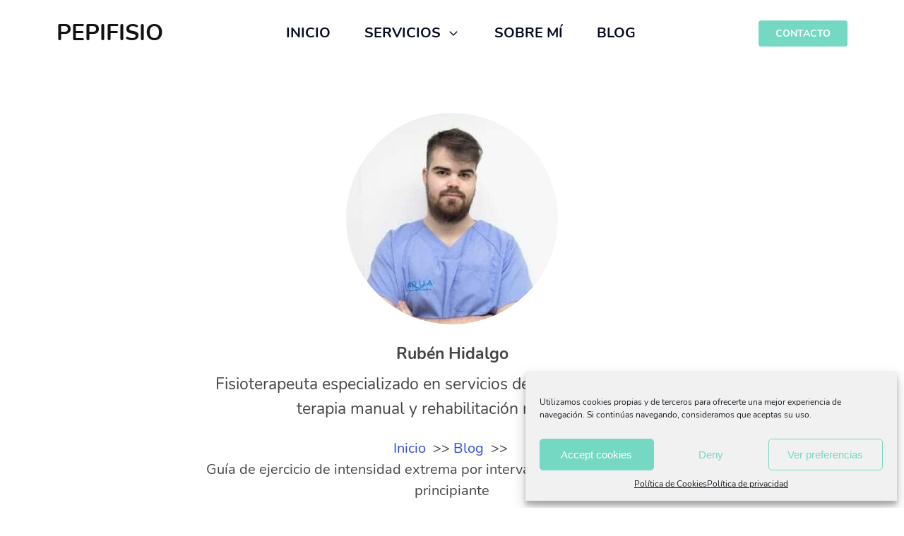

--- FILE ---
content_type: text/html; charset=UTF-8
request_url: https://fisioterapia-cuenca.es/blog/guia-de-ejercicio-de-intensidad-extrema-por-intervalos-tabata-sentadilla-nivel-principiante/
body_size: 19969
content:
<!DOCTYPE html><html lang="es" ><head><meta charset="UTF-8"><link data-optimized="2" rel="stylesheet" href="https://fisioterapia-cuenca.es/wp-content/litespeed/css/e0c15ca2116793dbfaabcef55267e091.css?ver=85d26" /><meta name="viewport" content="width=device-width, initial-scale=1.0"><title>Guía de ejercicio de intensidad extrema por intervalos Tabata sentadilla nivel principiante - Rubén Hidalgo - Fisioterapia Cuenca</title><style>img:is([sizes="auto" i], [sizes^="auto," i]) { contain-intrinsic-size: 3000px 1500px }</style><meta name="dc.title" content="Guía de ejercicio de intensidad extrema por intervalos Tabata sentadilla nivel principiante - Rubén Hidalgo - Fisioterapia Cuenca"><meta name="dc.description" content="Hola, soy Rubén Hidalgo, fisioterapeuta profesional, y hoy quiero compartir con ustedes una guía completa sobre cómo iniciarse en el ejercicio de intensidad extrema por intervalos Tabata, especialmente diseñado para principiantes en la sentadilla Tabata. Esta es una forma eficaz y rápida de mejorar tu condición física y cardiovascular. El&hellip;"><meta name="dc.relation" content="https://fisioterapia-cuenca.es/blog/guia-de-ejercicio-de-intensidad-extrema-por-intervalos-tabata-sentadilla-nivel-principiante/"><meta name="dc.source" content="https://fisioterapia-cuenca.es/"><meta name="dc.language" content="es_ES"><meta name="description" content="Hola, soy Rubén Hidalgo, fisioterapeuta profesional, y hoy quiero compartir con ustedes una guía completa sobre cómo iniciarse en el ejercicio de intensidad extrema por intervalos Tabata, especialmente diseñado para principiantes en la sentadilla Tabata. Esta es una forma eficaz y rápida de mejorar tu condición física y cardiovascular. El&hellip;"><meta name="robots" content="index, follow, max-snippet:-1, max-image-preview:large, max-video-preview:-1"><link rel="canonical" href="https://fisioterapia-cuenca.es/blog/guia-de-ejercicio-de-intensidad-extrema-por-intervalos-tabata-sentadilla-nivel-principiante/"><link rel='dns-prefetch' href='//www.googletagmanager.com' /><link rel="alternate" type="application/rss+xml" title="Rubén Hidalgo - Fisioterapia Cuenca &raquo; Comentario Guía de ejercicio de intensidad extrema por intervalos Tabata sentadilla nivel principiante del feed" href="https://fisioterapia-cuenca.es/blog/guia-de-ejercicio-de-intensidad-extrema-por-intervalos-tabata-sentadilla-nivel-principiante/feed/" /><style id='classic-theme-styles-inline-css' type='text/css'>/*! This file is auto-generated */
.wp-block-button__link{color:#fff;background-color:#32373c;border-radius:9999px;box-shadow:none;text-decoration:none;padding:calc(.667em + 2px) calc(1.333em + 2px);font-size:1.125em}.wp-block-file__button{background:#32373c;color:#fff;text-decoration:none}</style><style id='wpjoli-joli-table-of-contents-style-inline-css' type='text/css'></style><style id='joinchat-button-style-inline-css' type='text/css'>.wp-block-joinchat-button{border:none!important;text-align:center}.wp-block-joinchat-button figure{display:table;margin:0 auto;padding:0}.wp-block-joinchat-button figcaption{font:normal normal 400 .6em/2em var(--wp--preset--font-family--system-font,sans-serif);margin:0;padding:0}.wp-block-joinchat-button .joinchat-button__qr{background-color:#fff;border:6px solid #25d366;border-radius:30px;box-sizing:content-box;display:block;height:200px;margin:auto;overflow:hidden;padding:10px;width:200px}.wp-block-joinchat-button .joinchat-button__qr canvas,.wp-block-joinchat-button .joinchat-button__qr img{display:block;margin:auto}.wp-block-joinchat-button .joinchat-button__link{align-items:center;background-color:#25d366;border:6px solid #25d366;border-radius:30px;display:inline-flex;flex-flow:row nowrap;justify-content:center;line-height:1.25em;margin:0 auto;text-decoration:none}.wp-block-joinchat-button .joinchat-button__link:before{background:transparent var(--joinchat-ico) no-repeat center;background-size:100%;content:"";display:block;height:1.5em;margin:-.75em .75em -.75em 0;width:1.5em}.wp-block-joinchat-button figure+.joinchat-button__link{margin-top:10px}@media (orientation:landscape)and (min-height:481px),(orientation:portrait)and (min-width:481px){.wp-block-joinchat-button.joinchat-button--qr-only figure+.joinchat-button__link{display:none}}@media (max-width:480px),(orientation:landscape)and (max-height:480px){.wp-block-joinchat-button figure{display:none}}</style><style id='wpseopress-local-business-style-inline-css' type='text/css'>span.wp-block-wpseopress-local-business-field{margin-right:8px}</style><style id='wpseopress-table-of-contents-style-inline-css' type='text/css'>.wp-block-wpseopress-table-of-contents li.active>a{font-weight:bold}</style><style id='global-styles-inline-css' type='text/css'>:root{--wp--preset--aspect-ratio--square: 1;--wp--preset--aspect-ratio--4-3: 4/3;--wp--preset--aspect-ratio--3-4: 3/4;--wp--preset--aspect-ratio--3-2: 3/2;--wp--preset--aspect-ratio--2-3: 2/3;--wp--preset--aspect-ratio--16-9: 16/9;--wp--preset--aspect-ratio--9-16: 9/16;--wp--preset--color--black: #000000;--wp--preset--color--cyan-bluish-gray: #abb8c3;--wp--preset--color--white: #ffffff;--wp--preset--color--pale-pink: #f78da7;--wp--preset--color--vivid-red: #cf2e2e;--wp--preset--color--luminous-vivid-orange: #ff6900;--wp--preset--color--luminous-vivid-amber: #fcb900;--wp--preset--color--light-green-cyan: #7bdcb5;--wp--preset--color--vivid-green-cyan: #00d084;--wp--preset--color--pale-cyan-blue: #8ed1fc;--wp--preset--color--vivid-cyan-blue: #0693e3;--wp--preset--color--vivid-purple: #9b51e0;--wp--preset--gradient--vivid-cyan-blue-to-vivid-purple: linear-gradient(135deg,rgba(6,147,227,1) 0%,rgb(155,81,224) 100%);--wp--preset--gradient--light-green-cyan-to-vivid-green-cyan: linear-gradient(135deg,rgb(122,220,180) 0%,rgb(0,208,130) 100%);--wp--preset--gradient--luminous-vivid-amber-to-luminous-vivid-orange: linear-gradient(135deg,rgba(252,185,0,1) 0%,rgba(255,105,0,1) 100%);--wp--preset--gradient--luminous-vivid-orange-to-vivid-red: linear-gradient(135deg,rgba(255,105,0,1) 0%,rgb(207,46,46) 100%);--wp--preset--gradient--very-light-gray-to-cyan-bluish-gray: linear-gradient(135deg,rgb(238,238,238) 0%,rgb(169,184,195) 100%);--wp--preset--gradient--cool-to-warm-spectrum: linear-gradient(135deg,rgb(74,234,220) 0%,rgb(151,120,209) 20%,rgb(207,42,186) 40%,rgb(238,44,130) 60%,rgb(251,105,98) 80%,rgb(254,248,76) 100%);--wp--preset--gradient--blush-light-purple: linear-gradient(135deg,rgb(255,206,236) 0%,rgb(152,150,240) 100%);--wp--preset--gradient--blush-bordeaux: linear-gradient(135deg,rgb(254,205,165) 0%,rgb(254,45,45) 50%,rgb(107,0,62) 100%);--wp--preset--gradient--luminous-dusk: linear-gradient(135deg,rgb(255,203,112) 0%,rgb(199,81,192) 50%,rgb(65,88,208) 100%);--wp--preset--gradient--pale-ocean: linear-gradient(135deg,rgb(255,245,203) 0%,rgb(182,227,212) 50%,rgb(51,167,181) 100%);--wp--preset--gradient--electric-grass: linear-gradient(135deg,rgb(202,248,128) 0%,rgb(113,206,126) 100%);--wp--preset--gradient--midnight: linear-gradient(135deg,rgb(2,3,129) 0%,rgb(40,116,252) 100%);--wp--preset--font-size--small: 13px;--wp--preset--font-size--medium: 20px;--wp--preset--font-size--large: 36px;--wp--preset--font-size--x-large: 42px;--wp--preset--spacing--20: 0.44rem;--wp--preset--spacing--30: 0.67rem;--wp--preset--spacing--40: 1rem;--wp--preset--spacing--50: 1.5rem;--wp--preset--spacing--60: 2.25rem;--wp--preset--spacing--70: 3.38rem;--wp--preset--spacing--80: 5.06rem;--wp--preset--shadow--natural: 6px 6px 9px rgba(0, 0, 0, 0.2);--wp--preset--shadow--deep: 12px 12px 50px rgba(0, 0, 0, 0.4);--wp--preset--shadow--sharp: 6px 6px 0px rgba(0, 0, 0, 0.2);--wp--preset--shadow--outlined: 6px 6px 0px -3px rgba(255, 255, 255, 1), 6px 6px rgba(0, 0, 0, 1);--wp--preset--shadow--crisp: 6px 6px 0px rgba(0, 0, 0, 1);}:where(.is-layout-flex){gap: 0.5em;}:where(.is-layout-grid){gap: 0.5em;}body .is-layout-flex{display: flex;}.is-layout-flex{flex-wrap: wrap;align-items: center;}.is-layout-flex > :is(*, div){margin: 0;}body .is-layout-grid{display: grid;}.is-layout-grid > :is(*, div){margin: 0;}:where(.wp-block-columns.is-layout-flex){gap: 2em;}:where(.wp-block-columns.is-layout-grid){gap: 2em;}:where(.wp-block-post-template.is-layout-flex){gap: 1.25em;}:where(.wp-block-post-template.is-layout-grid){gap: 1.25em;}.has-black-color{color: var(--wp--preset--color--black) !important;}.has-cyan-bluish-gray-color{color: var(--wp--preset--color--cyan-bluish-gray) !important;}.has-white-color{color: var(--wp--preset--color--white) !important;}.has-pale-pink-color{color: var(--wp--preset--color--pale-pink) !important;}.has-vivid-red-color{color: var(--wp--preset--color--vivid-red) !important;}.has-luminous-vivid-orange-color{color: var(--wp--preset--color--luminous-vivid-orange) !important;}.has-luminous-vivid-amber-color{color: var(--wp--preset--color--luminous-vivid-amber) !important;}.has-light-green-cyan-color{color: var(--wp--preset--color--light-green-cyan) !important;}.has-vivid-green-cyan-color{color: var(--wp--preset--color--vivid-green-cyan) !important;}.has-pale-cyan-blue-color{color: var(--wp--preset--color--pale-cyan-blue) !important;}.has-vivid-cyan-blue-color{color: var(--wp--preset--color--vivid-cyan-blue) !important;}.has-vivid-purple-color{color: var(--wp--preset--color--vivid-purple) !important;}.has-black-background-color{background-color: var(--wp--preset--color--black) !important;}.has-cyan-bluish-gray-background-color{background-color: var(--wp--preset--color--cyan-bluish-gray) !important;}.has-white-background-color{background-color: var(--wp--preset--color--white) !important;}.has-pale-pink-background-color{background-color: var(--wp--preset--color--pale-pink) !important;}.has-vivid-red-background-color{background-color: var(--wp--preset--color--vivid-red) !important;}.has-luminous-vivid-orange-background-color{background-color: var(--wp--preset--color--luminous-vivid-orange) !important;}.has-luminous-vivid-amber-background-color{background-color: var(--wp--preset--color--luminous-vivid-amber) !important;}.has-light-green-cyan-background-color{background-color: var(--wp--preset--color--light-green-cyan) !important;}.has-vivid-green-cyan-background-color{background-color: var(--wp--preset--color--vivid-green-cyan) !important;}.has-pale-cyan-blue-background-color{background-color: var(--wp--preset--color--pale-cyan-blue) !important;}.has-vivid-cyan-blue-background-color{background-color: var(--wp--preset--color--vivid-cyan-blue) !important;}.has-vivid-purple-background-color{background-color: var(--wp--preset--color--vivid-purple) !important;}.has-black-border-color{border-color: var(--wp--preset--color--black) !important;}.has-cyan-bluish-gray-border-color{border-color: var(--wp--preset--color--cyan-bluish-gray) !important;}.has-white-border-color{border-color: var(--wp--preset--color--white) !important;}.has-pale-pink-border-color{border-color: var(--wp--preset--color--pale-pink) !important;}.has-vivid-red-border-color{border-color: var(--wp--preset--color--vivid-red) !important;}.has-luminous-vivid-orange-border-color{border-color: var(--wp--preset--color--luminous-vivid-orange) !important;}.has-luminous-vivid-amber-border-color{border-color: var(--wp--preset--color--luminous-vivid-amber) !important;}.has-light-green-cyan-border-color{border-color: var(--wp--preset--color--light-green-cyan) !important;}.has-vivid-green-cyan-border-color{border-color: var(--wp--preset--color--vivid-green-cyan) !important;}.has-pale-cyan-blue-border-color{border-color: var(--wp--preset--color--pale-cyan-blue) !important;}.has-vivid-cyan-blue-border-color{border-color: var(--wp--preset--color--vivid-cyan-blue) !important;}.has-vivid-purple-border-color{border-color: var(--wp--preset--color--vivid-purple) !important;}.has-vivid-cyan-blue-to-vivid-purple-gradient-background{background: var(--wp--preset--gradient--vivid-cyan-blue-to-vivid-purple) !important;}.has-light-green-cyan-to-vivid-green-cyan-gradient-background{background: var(--wp--preset--gradient--light-green-cyan-to-vivid-green-cyan) !important;}.has-luminous-vivid-amber-to-luminous-vivid-orange-gradient-background{background: var(--wp--preset--gradient--luminous-vivid-amber-to-luminous-vivid-orange) !important;}.has-luminous-vivid-orange-to-vivid-red-gradient-background{background: var(--wp--preset--gradient--luminous-vivid-orange-to-vivid-red) !important;}.has-very-light-gray-to-cyan-bluish-gray-gradient-background{background: var(--wp--preset--gradient--very-light-gray-to-cyan-bluish-gray) !important;}.has-cool-to-warm-spectrum-gradient-background{background: var(--wp--preset--gradient--cool-to-warm-spectrum) !important;}.has-blush-light-purple-gradient-background{background: var(--wp--preset--gradient--blush-light-purple) !important;}.has-blush-bordeaux-gradient-background{background: var(--wp--preset--gradient--blush-bordeaux) !important;}.has-luminous-dusk-gradient-background{background: var(--wp--preset--gradient--luminous-dusk) !important;}.has-pale-ocean-gradient-background{background: var(--wp--preset--gradient--pale-ocean) !important;}.has-electric-grass-gradient-background{background: var(--wp--preset--gradient--electric-grass) !important;}.has-midnight-gradient-background{background: var(--wp--preset--gradient--midnight) !important;}.has-small-font-size{font-size: var(--wp--preset--font-size--small) !important;}.has-medium-font-size{font-size: var(--wp--preset--font-size--medium) !important;}.has-large-font-size{font-size: var(--wp--preset--font-size--large) !important;}.has-x-large-font-size{font-size: var(--wp--preset--font-size--x-large) !important;}
:where(.wp-block-post-template.is-layout-flex){gap: 1.25em;}:where(.wp-block-post-template.is-layout-grid){gap: 1.25em;}
:where(.wp-block-columns.is-layout-flex){gap: 2em;}:where(.wp-block-columns.is-layout-grid){gap: 2em;}
:root :where(.wp-block-pullquote){font-size: 1.5em;line-height: 1.6;}</style><style id='oxymade-inline-css' type='text/css'>:root {--primary-color: #2d4ddb;--dark-color: #060b23;--paragraph-color: #444444;--border-color: #dcdfe4;--placeholder-color: #edf0f9;--background-color: #f9fafb;--secondary-color: #33335c;--light-color: #ffffff;--paragraph-alt-color: #d1d5db;--border-alt-color: #47476b;--placeholder-alt-color: #faf5f0;--background-alt-color: #f5f5f5;--tertiary-color: #eb5757;--black-color: #191919;--white-color: #ffffff;--success-color: #38a169;--warning-color: #d69e2e;--error-color: #e53e3e;--success-light-color: #f0fff4;--warning-light-color: #fffff0;--error-light-color: #fff5f5;--extra-color-1: #FFFFFF;--extra-color-2: #FFFFFF;--extra-color-3: #FFFFFF;--extra-color-4: #FFFFFF;--primary-hover-color: rgba(31, 58, 183, 1);--secondary-hover-color: rgba(32, 32, 59, 1);--primary-alt-color: rgba(220, 225, 249, 1);--secondary-alt-color: rgba(228, 228, 240, 1);--primary-alt-hover-color: rgba(176, 187, 241, 1);--secondary-alt-hover-color: rgba(195, 195, 222, 1);--primary-rgb-vals: 45, 77, 219;--secondary-rgb-vals: 51, 51, 92;--transparent-color: transparent;--dark-rgb-vals: 6, 11, 35;--paragraph-rgb-vals: 68, 68, 68;--tertiary-rgb-vals: 235, 87, 87;--black-rgb-vals: 25, 25, 25;--success-rgb-vals: 56, 161, 105;--warning-rgb-vals: 214, 158, 46;--error-rgb-vals: 229, 62, 62;--extra-color-1-rgb-vals: 255, 255, 255;--extra-color-2-rgb-vals: 255, 255, 255;--extra-color-3-rgb-vals: 255, 255, 255;--extra-color-4-rgb-vals: 255, 255, 255;}
html { font-size: 62.5%; } body { font-size: 2rem; }
:root {--desktop-text-base: 2;--responsive-spacing-ratio: ;--step-gap-px: ;--mobile-text-base: 2;--responsive-text-ratio: 0.7;--smallest-font-size: 1.5;--h-font-weight: 700;--desktop-type-scale-ratio: 1.250;--mobile-type-scale-ratio: 1.200;--viewport-min: 48;--viewport-max: 112;--lh-65-150: 0.98;--lh-49-64: 1;--lh-37-48: 1.1;--lh-31-36: 1.2;--lh-25-30: 1.33;--lh-21-24: 1.45;--lh-17-20: 1.54;--lh-13-16: 1.68;--desktop-h6: 2.5;--desktop-h5: 3.125;--desktop-h4: 3.90625;--desktop-h3: 4.8828125;--desktop-h2: 6.103515625;--desktop-h1: 7.62939453125;--desktop-hero: 9.5367431640625;--mobile-h6: 2.4;--mobile-h5: 2.88;--mobile-h4: 3.456;--mobile-h3: 4.1472;--mobile-h2: 4.97664;--mobile-h1: 5.971968;--mobile-hero: 7.1663616;--desktop-xs: 1.5;--desktop-sm: 1.75;--desktop-base: 2;--desktop-lg: 2.25;--desktop-xl: 2.5;--desktop-2xl: 3;--desktop-3xl: 3.5;--desktop-4xl: 4.5;--desktop-5xl: 5.5;--desktop-6xl: 7;--desktop-7xl: 8.5;--desktop-8xl: 11.5;--desktop-9xl: 14;--mobile-xs: 1.05;--mobile-sm: 1.225;--mobile-base: 1.4;--mobile-lg: 1.575;--mobile-xl: 1.75;--mobile-2xl: 2.1;--mobile-3xl: 2.45;--mobile-4xl: 3.15;--mobile-5xl: 3.85;--mobile-6xl: 4.9;--mobile-7xl: 5.95;--mobile-8xl: 8.05;--mobile-9xl: 9.8;--lh-hero: 0.98;--lh-h1: 0.99;--lh-h2: 1;--lh-h3: 1.05;--lh-h4: 1.15;--lh-h5: 1.265;--lh-h6: 1.39;--lh-xs: 1.68;--lh-sm: 1.61;--lh-base: 1.61;--lh-lg: 1.565;--lh-xl: 1.435;--lh-2xl: 1.39;--lh-3xl: 1.265;--lh-4xl: 1.15;--lh-5xl: 1.05;--lh-6xl: 0.99;--lh-7xl: 0.99;--lh-8xl: 0.98;--lh-9xl: 0.98;}</style><style id='wpgb-head-inline-css' type='text/css'>.wp-grid-builder:not(.wpgb-template),.wpgb-facet{opacity:0.01}.wpgb-facet fieldset{margin:0;padding:0;border:none;outline:none;box-shadow:none}.wpgb-facet fieldset:last-child{margin-bottom:40px;}.wpgb-facet fieldset legend.wpgb-sr-only{height:1px;width:1px}</style> <script type="text/javascript" src="https://fisioterapia-cuenca.es/wp-includes/js/jquery/jquery.min.js?ver=3.7.1" id="jquery-core-js"></script>  <script type="text/javascript" src="https://www.googletagmanager.com/gtag/js?id=G-N0YDNJHDNE" id="google_gtagjs-js" async></script> <script type="text/javascript" id="google_gtagjs-js-after">/*  */
window.dataLayer = window.dataLayer || [];function gtag(){dataLayer.push(arguments);}
gtag("set","linker",{"domains":["fisioterapia-cuenca.es"]});
gtag("js", new Date());
gtag("set", "developer_id.dZTNiMT", true);
gtag("config", "G-N0YDNJHDNE");
/*  */</script> <link rel="https://api.w.org/" href="https://fisioterapia-cuenca.es/wp-json/" /><link rel="alternate" title="JSON" type="application/json" href="https://fisioterapia-cuenca.es/wp-json/wp/v2/posts/7984" /><link rel="EditURI" type="application/rsd+xml" title="RSD" href="https://fisioterapia-cuenca.es/xmlrpc.php?rsd" /><meta name="generator" content="WordPress 6.8.1" /><link rel='shortlink' href='https://fisioterapia-cuenca.es/?p=7984' /><link rel="alternate" title="oEmbed (JSON)" type="application/json+oembed" href="https://fisioterapia-cuenca.es/wp-json/oembed/1.0/embed?url=https%3A%2F%2Ffisioterapia-cuenca.es%2Fblog%2Fguia-de-ejercicio-de-intensidad-extrema-por-intervalos-tabata-sentadilla-nivel-principiante%2F" /><link rel="alternate" title="oEmbed (XML)" type="text/xml+oembed" href="https://fisioterapia-cuenca.es/wp-json/oembed/1.0/embed?url=https%3A%2F%2Ffisioterapia-cuenca.es%2Fblog%2Fguia-de-ejercicio-de-intensidad-extrema-por-intervalos-tabata-sentadilla-nivel-principiante%2F&#038;format=xml" /><style>.woocommerce-tabs .enlazatom-content {margin-top:3rem !important;} .enlazatom-show-box {background:#fafafa !important;color:#181818 !important; border-radius:5px !important; padding-right:90px !important; }.enlazatom-show-box span, .enlazatom-show-plane span, .enlazatom-show-plane a, .enlazatom-a-plane a, span.enlazatom-title-box, a.enlazatom-a-plane {font-size:18px;word-break: break-word;}.enlazatom-show-plane span, span.enlazatom-title-box {font-weight: bold;}.enlazatom-show-box:hover {background:#fafafaB3 !important;}.enlazatom-show-box:hover div.btn{background:#eaeaeaB3 !important;}.chevron::before {color:#181818 !important;}.enlazatom-show-box div.btn {background:#eaeaea !important;}.enlazatom-title-box {font-weight:bold;margin-bottom:10px !important;display: block;}.enlazatom-show-box span {padding:20px;}.enlazatom-content {margin-bottom:3rem;margin-top:1rem;}.enlazatom-content div.enlazatom-a-plane {margin:16px 0;}.enlazatom-show-box {display:flex;overflow:hidden !important;margin-bottom:22px;align-items: center;padding:0 1rem 0 0;line-height:1.4;}.enlazatom-show-plane {margin-top: 22px;margin-bottom: 22px;}.enlazatom-show-plane div {display: inline !important;}.enlazatom-show-box:hover {text-decoration:none;}.enlazatom-show-box img {max-width:100px;border:none !important;margin-right:5px;}.enlazatom-show-box {position:relative;text-decoration:none !important;}.enlazatom-show-box div.btn {border: none;font-weight: 700;width: 80px;height: 100%;min-height:60px;position: absolute;right: 0;top: 0;text-align:center;display: flex;align-items: center;justify-content: center;}.chevron::before {border-style: solid;border-width: 0.25em 0.25em 0 0;content: '';display: inline-block;height: 0.45em;position: relative;transform: rotate(-45deg);width: 0.45em;margin-left:-2px;}.chevron.right:before {left: 0;transform: rotate(45deg);}@media (max-width:768px) {.enlazatom-disable-image-mobile img, .enlazatom-disable-cta-mobile .btn{display:none !important;}.enlazatom-show-box.enlazatom-disable-cta-mobile {padding-right: 20px !important;}}</style><style type="text/css">.aawp .aawp-tb__row--highlight{background-color:#256aaf;}.aawp .aawp-tb__row--highlight{color:#256aaf;}.aawp .aawp-tb__row--highlight a{color:#256aaf;}</style><meta name="generator" content="Site Kit by Google 1.155.0" /><script type="application/ld+json">{"@context":"https://schema.org","@type":"Article","mainEntityOfPage":{"@type":"WebPage","@id":"https://fisioterapia-cuenca.es/blog/guia-de-ejercicio-de-intensidad-extrema-por-intervalos-tabata-sentadilla-nivel-principiante/"},"headline":"Guía de ejercicio de intensidad extrema por intervalos Tabata sentadilla nivel principiante","image":["https://fisioterapia-cuenca.es/wp-content/uploads/2021/04/PEPIFISIOn.png"],"datePublished":"2024-05-13T19:35:15","dateModified":"2024-05-13T19:35:15","author":{"@type":"Person","name":"Rubén Hidalgo"},"publisher":{"@type":"Organization","name":"Rubén Hidalgo - Fisioterapia Cuenca","logo":{"@type":"ImageObject","url":"https://fisioterapia-cuenca.es/wp-content/uploads/2021/04/PEPIFISIOn.png"}}}</script><script type="application/ld+json">{"@context":"https:\/\/schema.org","@type":"WebSite","name":"Rub\u00e9n Hidalgo - Fisioterapia Cuenca","url":"https:\/\/fisioterapia-cuenca.es","potentialAction":[{"@type":"SearchAction","target":"https:\/\/fisioterapia-cuenca.es\/?s={search_term_string}","query-input":"required name=search_term_string"}]}</script><script type="application/ld+json">{"@context":"https:\/\/schema.org","@type":"BreadcrumbList","itemListElement":[{"@type":"ListItem","position":1,"item":{"@id":"https:\/\/fisioterapia-cuenca.es\/","name":"Home"}},{"@type":"ListItem","position":2,"item":{"@id":"https:\/\/fisioterapia-cuenca.es\/blog\/guia-de-ejercicio-de-intensidad-extrema-por-intervalos-tabata-sentadilla-nivel-principiante\/","name":"Gu\u00eda de ejercicio de intensidad extrema por intervalos Tabata sentadilla nivel principiante"}}]}</script><noscript><style>.wp-grid-builder .wpgb-card.wpgb-card-hidden .wpgb-card-wrapper{opacity:1!important;visibility:visible!important;transform:none!important}.wpgb-facet {opacity:1!important;pointer-events:auto!important}.wpgb-facet *:not(.wpgb-pagination-facet){display:none}</style></noscript><style>.cmplz-hidden {
					display: none !important;
				}</style><style>.breadcrumb {list-style:none;margin:0;padding-inline-start:0;}.breadcrumb li {margin:0;display:inline-block;position:relative;}.breadcrumb li::after{content:' >> ';margin-left:5px;margin-right:5px;}.breadcrumb li:last-child::after{display:none}</style><style id="wpsp-style-frontend"></style><link rel="icon" href="https://fisioterapia-cuenca.es/wp-content/uploads/2021/04/cropped-logo-pepifisio-32x32.png" sizes="32x32" /><link rel="icon" href="https://fisioterapia-cuenca.es/wp-content/uploads/2021/04/cropped-logo-pepifisio-192x192.png" sizes="192x192" /><link rel="apple-touch-icon" href="https://fisioterapia-cuenca.es/wp-content/uploads/2021/04/cropped-logo-pepifisio-180x180.png" /><meta name="msapplication-TileImage" content="https://fisioterapia-cuenca.es/wp-content/uploads/2021/04/cropped-logo-pepifisio-270x270.png" /><style type="text/css" id="wp-custom-css">.oxygen-unslider-container ul{list-style:none;padding-left:0;padding-right:0}</style></head><body data-rsssl=1 data-cmplz=1 class="wp-singular post-template-default single single-post postid-7984 single-format-standard wp-theme-oxygen-is-not-a-theme  wp-embed-responsive aawp-custom oxygen-body wp-schema-pro-2.7.17" ><div id="div_block-273-7" class="ct-div-block w-full" ><div tabindex="-1" class="oxy-modal-backdrop  "
style="background-color: rgba(0,0,0,0.5);"
data-trigger="user_clicks_element"                data-trigger-selector=".om-mm-hamburger"                data-trigger-time="5"                data-trigger-time-unit="seconds"                data-close-automatically="no"                data-close-after-time="10"                data-close-after-time-unit="seconds"                data-trigger_scroll_amount="50"                data-trigger_scroll_direction="down"	            data-scroll_to_selector=""	            data-time_inactive="60"	            data-time-inactive-unit="seconds"	            data-number_of_clicks="3"	            data-close_on_esc="on"	            data-number_of_page_views="3"                data-close-after-form-submit="no"                data-open-again="always_show"                data-open-again-after-days="3"            ><div id="modal-870-7" class="ct-modal w-full h-full overflow-y-scroll" ><div id="div_block-871-7" class="ct-div-block w-full" ><div id="div_block-872-7" class="ct-div-block w-full py-12 px-8 horizontal items-center" ><div id="text_block-907-7" class="ct-text-block" ><b>PEPIFISIO</b></div><div id="fancy_icon-875-7" class="ct-fancy-icon ml-auto oxy-close-modal icon-lg-dark" ><svg id="svg-fancy_icon-875-7"><use xlink:href="#Lineariconsicon-cross"></use></svg></div></div><div id="div_block-876-7" class="ct-div-block w-full px-8" ><div id="div_block-901-7" class="ct-div-block w-full py-3 border-b border-color" ><a id="link_text-902-7" class="ct-link-text color-dark text-lg font-medium" href="https://fisioterapia-cuenca.es/"   >Inicio</a></div><div id="div_block-877-7" class="ct-div-block w-full border-b border-color" ><div id="_toggle-878-7" class="oxy-toggle toggle-1697 toggle-1697-expanded w-full py-3"  data-oxy-toggle-initial-state="closed" data-oxy-toggle-active-class="toggle-1697-expanded" ><div class='oxy-expand-collapse-icon' href='#'></div><div class='oxy-toggle-content'><div id="text_block-879-7" class="ct-text-block color-dark text-lg font-medium" >Servicios</div></div></div><div id="div_block-880-7" class="ct-div-block px-8 py-3 mb-3" ><a id="link_text-881-7" class="ct-link-text color-dark mb-4" href="https://fisioterapia-cuenca.es/servicios/fisioterapeuta/"   >Fisioterapeuta a domicilio</a><a id="link_text-882-7" class="ct-link-text color-dark mb-4" href="https://fisioterapia-cuenca.es/servicios/rehabilitacion/"   >Rehabilitación</a><a id="link_text-883-7" class="ct-link-text color-dark mb-4" href="https://fisioterapia-cuenca.es/servicios/puncion-seca/"   >Punción Seca</a><a id="link_text-917-7" class="ct-link-text color-dark mb-4" href="https://fisioterapia-cuenca.es/servicios/vendaje-neuromuscular/"   >Vendaje Neuromuscular</a><a id="link_text-918-7" class="ct-link-text color-dark mb-4" href="https://fisioterapia-cuenca.es/servicios/fisioterapia-deportiva/"   >Fisioterapia Deportiva</a><a id="link_text-919-7" class="ct-link-text color-dark mb-4" href="https://fisioterapia-cuenca.es/servicios/fisioterapia-geriatrica/"   >Fisioterapia Geriátrica</a><a id="link_text-920-7" class="ct-link-text color-dark mb-4" href="https://fisioterapia-cuenca.es/servicios/fisioterapia-neurologica/"   >Fisioterapia Neurológica</a></div></div><div id="div_block-914-7" class="ct-div-block w-full py-3 border-b border-color" ><a id="link_text-915-7" class="ct-link-text color-dark text-lg font-medium" href="https://fisioterapia-cuenca.es/sobre-mi/"   >Sobre mí</a></div><div id="div_block-909-7" class="ct-div-block w-full py-3 border-b border-color" ><a id="link_text-910-7" class="ct-link-text color-dark text-lg font-medium" href="https://fisioterapia-cuenca.es/blog/"   >Blog</a></div><div id="div_block-903-7" class="ct-div-block w-full py-3 border-b border-color mb-12" ><div id="div_block-904-7" class="ct-div-block two-buttons-set" ><a id="link_text-905-7" class="ct-link-text btn-s btn-primary" href="https://fisioterapia-cuenca.es/contacto/"   >CONTACTO</a></div></div></div></div></div></div><header id="_header-274-7" class="oxy-header-wrapper oxy-overlay-header oxy-header w-full bg" ><div id="_header_row-275-7" class="oxy-header-row" ><div class="oxy-header-container"><div id="_header_left-276-7" class="oxy-header-left" ><a id="link-277-7" class="ct-link " href="https://fisioterapia-cuenca.es/" target="_self"  ><div id="text_block-541-7" class="ct-text-block" ><b>PEPIFISIO</b></div></a></div><div id="_header_center-279-7" class="oxy-header-center" ><div id="div_block-280-7" class="ct-div-block mx-auto horizontal items-center lg-hidden" ><div id="div_block-281-7" class="ct-div-block megamenu10-menu mr-12" ><div id="div_block-282-7" class="ct-div-block horizontal items-center py-8" ><a id="text_block-283-7" class="ct-link-text mr-2 color-dark font-bold megamenu10-border" href="https://fisioterapia-cuenca.es/"   >INICIO</a></div></div><div id="div_block-365-7" class="ct-div-block megamenu10-menu mr-12" ><div id="div_block-366-7" class="ct-div-block horizontal items-center py-8" ><div id="text_block-367-7" class="ct-text-block mr-2 color-dark font-bold megamenu10-border" >SERVICIOS</div><div id="fancy_icon-368-7" class="ct-fancy-icon icon-md-dark megamenu10-icon" ><svg id="svg-fancy_icon-368-7"><use xlink:href="#FontAwesomeicon-angle-down"></use></svg></div></div><div id="div_block-369-7" class="ct-div-block megamenu10-submenu" ><div id="div_block-370-7" class="ct-div-block w-full" ></div><div id="div_block-371-7" class="ct-div-block w-full border-t border-color-alt py-12 centered" ><div id="div_block-372-7" class="ct-div-block grid w-5by6 grid-cols-3 gap-8" ><div id="div_block-376-7" class="ct-div-block h-full px-6" ><a id="link-377-7" class="ct-link megamenu10-hoverdiv horizontal items-center mb-6" href="https://fisioterapia-cuenca.es/servicios/fisioterapeuta/"   ><div id="fancy_icon-378-7" class="ct-fancy-icon mr-4 py-1 icon-md-primary" ><svg id="svg-fancy_icon-378-7"><use xlink:href="#GoogleFontsicon-home"></use></svg></div><div id="div_block-379-7" class="ct-div-block horizontal items-center" ><div id="text_block-380-7" class="ct-text-block megamenu10-hovertext font-semibold color-dark" >Fisioterapeuta a domicilio</div><div id="fancy_icon-381-7" class="ct-fancy-icon megamenu10-hovericon icon-md-dark" ><svg id="svg-fancy_icon-381-7"><use xlink:href="#FontAwesomeicon-angle-right"></use></svg></div></div></a><a id="link-382-7" class="ct-link megamenu10-hoverdiv horizontal items-center mb-6" href="https://fisioterapia-cuenca.es/servicios/rehabilitacion/"   ><div id="fancy_icon-383-7" class="ct-fancy-icon mr-4 py-1 icon-md-primary" ><svg id="svg-fancy_icon-383-7"><use xlink:href="#GoogleFontsicon-add_to_photos"></use></svg></div><div id="div_block-384-7" class="ct-div-block horizontal items-center" ><div id="text_block-385-7" class="ct-text-block megamenu10-hovertext font-semibold color-dark" >Rehabilitación<br></div><div id="fancy_icon-386-7" class="ct-fancy-icon megamenu10-hovericon icon-md-dark" ><svg id="svg-fancy_icon-386-7"><use xlink:href="#FontAwesomeicon-angle-right"></use></svg></div></div></a><a id="link-387-7" class="ct-link megamenu10-hoverdiv horizontal items-center" href="https://fisioterapia-cuenca.es/servicios/puncion-seca/"   ><div id="fancy_icon-388-7" class="ct-fancy-icon mr-4 py-1 icon-md-primary" ><svg id="svg-fancy_icon-388-7"><use xlink:href="#GoogleFontsicon-create"></use></svg></div><div id="div_block-389-7" class="ct-div-block horizontal items-center" ><div id="text_block-390-7" class="ct-text-block megamenu10-hovertext font-semibold color-dark" >Punción Seca</div><div id="fancy_icon-391-7" class="ct-fancy-icon megamenu10-hovericon icon-md-dark" ><svg id="svg-fancy_icon-391-7"><use xlink:href="#FontAwesomeicon-angle-right"></use></svg></div></div></a></div><div id="div_block-554-7" class="ct-div-block h-full px-6" ><a id="link-555-7" class="ct-link megamenu10-hoverdiv horizontal items-center mb-6" href="https://fisioterapia-cuenca.es/servicios/vendaje-neuromuscular/"   ><div id="fancy_icon-556-7" class="ct-fancy-icon mr-4 py-1 icon-md-primary" ><svg id="svg-fancy_icon-556-7"><use xlink:href="#GoogleFontsicon-loyalty"></use></svg></div><div id="div_block-557-7" class="ct-div-block horizontal items-center" ><div id="text_block-558-7" class="ct-text-block megamenu10-hovertext font-semibold color-dark" >Vendaje Neuromuscular</div><div id="fancy_icon-559-7" class="ct-fancy-icon megamenu10-hovericon icon-md-dark" ><svg id="svg-fancy_icon-559-7"><use xlink:href="#FontAwesomeicon-angle-right"></use></svg></div></div></a><a id="link-560-7" class="ct-link megamenu10-hoverdiv horizontal items-center mb-6" href="https://fisioterapia-cuenca.es/servicios/fisioterapia-deportiva/"   ><div id="fancy_icon-561-7" class="ct-fancy-icon mr-4 py-1 icon-md-primary" ><svg id="svg-fancy_icon-561-7"><use xlink:href="#GoogleFontsicon-adjust"></use></svg></div><div id="div_block-562-7" class="ct-div-block horizontal items-center" ><div id="text_block-563-7" class="ct-text-block megamenu10-hovertext font-semibold color-dark" >Fisioterapia Deportiva<br></div><div id="fancy_icon-564-7" class="ct-fancy-icon megamenu10-hovericon icon-md-dark" ><svg id="svg-fancy_icon-564-7"><use xlink:href="#FontAwesomeicon-angle-right"></use></svg></div></div></a><a id="link-565-7" class="ct-link megamenu10-hoverdiv horizontal items-center" href="https://fisioterapia-cuenca.es/servicios/fisioterapia-geriatrica/"   ><div id="fancy_icon-566-7" class="ct-fancy-icon mr-4 py-1 icon-md-primary" ><svg id="svg-fancy_icon-566-7"><use xlink:href="#GoogleFontsicon-beenhere"></use></svg></div><div id="div_block-567-7" class="ct-div-block horizontal items-center" ><div id="text_block-568-7" class="ct-text-block megamenu10-hovertext font-semibold color-dark" >Fisioterapia Geriátrica</div><div id="fancy_icon-569-7" class="ct-fancy-icon megamenu10-hovericon icon-md-dark" ><svg id="svg-fancy_icon-569-7"><use xlink:href="#FontAwesomeicon-angle-right"></use></svg></div></div></a></div><div id="div_block-392-7" class="ct-div-block h-full px-6" ><a id="link-393-7" class="ct-link megamenu10-hoverdiv horizontal items-center mb-6" href="https://fisioterapia-cuenca.es/servicios/vendaje-neuromuscular/"   ><div id="fancy_icon-394-7" class="ct-fancy-icon mr-4 py-1 icon-md-primary" ><svg id="svg-fancy_icon-394-7"><use xlink:href="#GoogleFontsicon-accessible"></use></svg></div><div id="div_block-395-7" class="ct-div-block horizontal items-center" ><div id="text_block-396-7" class="ct-text-block megamenu10-hovertext font-semibold color-dark" >Fisioterapia Neurológica<br></div><div id="fancy_icon-397-7" class="ct-fancy-icon megamenu10-hovericon icon-md-dark" ><svg id="svg-fancy_icon-397-7"><use xlink:href="#FontAwesomeicon-angle-right"></use></svg></div></div></a></div></div></div></div></div><div id="div_block-403-7" class="ct-div-block megamenu10-menu mr-12 megamenu10-border" ><a id="link_text-571-7" class="ct-link-text mr-2 color-dark font-bold" href="https://fisioterapia-cuenca.es/sobre-mi/"   >SOBRE MÍ</a></div><div id="div_block-430-7" class="ct-div-block megamenu10-menu" ><a id="link_text-574-7" class="ct-link-text mr-2 color-dark font-bold megamenu10-border" href="https://fisioterapia-cuenca.es/blog/"   >BLOG</a></div></div></div><div id="_header_right-466-7" class="oxy-header-right" ><div id="div_block-467-7" class="ct-div-block horizontal items-center lg-hidden" ><a id="link_text-469-7" class="ct-link-text btn-s" href="https://fisioterapia-cuenca.es/contacto/"   >CONTACTO</a></div><div id="fancy_icon-470-7" class="ct-fancy-icon icon-xl-primary om-mm-hamburger" ><svg id="svg-fancy_icon-470-7"><use xlink:href="#Lineariconsicon-menu"></use></svg></div></div></div></div></header><div id="code_block-526-7" class="ct-code-block " ></div></div><div id="div_block-365-571" class="ct-div-block w-full" ><section id="section-372-571" class=" ct-section items-center" ><div class="ct-section-inner-wrap"><div id="div_block-374-571" class="ct-div-block items-center text-center w-2by3 lg-w-full" ><div id="div_block-461-571" class="ct-div-block horizontal items-center py-2 space-y-6" ><img  id="image-462-571" alt="Imagen de Ruben Hidalgo. Fisioterapeuta a domicilio en Cuenca" src="https://fisioterapia-cuenca.es/wp-content/uploads/2021/04/ruben-hidalgo-fisioterapeuta-cuenca-300x300.jpg" class="ct-image" srcset="https://fisioterapia-cuenca.es/wp-content/uploads/2021/04/ruben-hidalgo-fisioterapeuta-cuenca-300x300.jpg 300w, https://fisioterapia-cuenca.es/wp-content/uploads/2021/04/ruben-hidalgo-fisioterapeuta-cuenca-150x150.jpg 150w" sizes="(max-width: 300px) 100vw, 300px" /><div id="div_block-463-571" class="ct-div-block space-y-2" ><div id="text_block-464-571" class="ct-text-block text-lg" ><b>Rubén Hidalgo</b></div><div id="text_block-465-571" class="ct-text-block text-lg" >Fisioterapeuta especializado en servicios de fisioterapia deportiva, terapia manual y rehabilitación neurológica</div></div><div id="shortcode-500-571" class="ct-shortcode w-full" ><nav  aria-label="breadcrumb"><ol class="breadcrumb" itemscope itemtype="https://schema.org/BreadcrumbList"><li class="breadcrumb-item" itemprop="itemListElement" itemscope itemtype="https://schema.org/ListItem"><a itemscope itemtype="https://schema.org/WebPage" itemprop="item" itemid="https://fisioterapia-cuenca.es" href="https://fisioterapia-cuenca.es"><span itemprop="name">Inicio</span></a><meta itemprop="position" content="1"></li><li class="breadcrumb-item" itemprop="itemListElement" itemscope itemtype="https://schema.org/ListItem"><a itemscope itemtype="https://schema.org/WebPage" itemprop="item" itemid="https://fisioterapia-cuenca.es/blog/" href="https://fisioterapia-cuenca.es/blog/"><span itemprop="name">Blog</span></a><meta itemprop="position" content="2"></li><li class="breadcrumb-item active" aria-current="page" itemprop="itemListElement" itemscope itemtype="https://schema.org/ListItem"><span itemprop="name">Guía de ejercicio de intensidad extrema por intervalos Tabata sentadilla nivel principiante</span><meta itemprop="position" content="3"></li></ol></nav></div></div><div id="div_block-384-571" class="ct-div-block blogzine" ><h1 id="headline-513-571" class="ct-headline color-dark mx-auto h4"><span id="span-516-571" class="ct-span" >Guía de ejercicio de intensidad extrema por intervalos Tabata sentadilla nivel principiante</span></h1><div id="text_block-385-571" class="ct-text-block mb-10 text-left" ><span id="span-386-571" class="ct-span oxy-stock-content-styles" ><style>.wpj-jtoc.--jtoc-theme-basic-light.--jtoc-has-custom-styles {
        --jtoc-numeration-suffix: ". ";
        }
                .wpj-jtoc.--jtoc-theme-basic-light.--jtoc-has-custom-styles {
        --jtoc-toc-border: 2px solid;
--jtoc-toc-border-color: #1e73be;
--jtoc-background-color: #ffffff;
--jtoc-toc-box-shadow: 0 0 16px #c2c2c280;
--jtoc-max-width: 100%;
        }</style><div id="wpj-jtoc" class="wpj-jtoc wpj-jtoc--main --jtoc-the-content --jtoc-theme-basic-light --jtoc-title-align-left --jtoc-toggle-icon --jtoc-toggle-position-right --jtoc-toggle-1 --jtoc-has-numeration --jtoc-has-custom-styles --jtoc-is-folded --jtoc-animate" ><div class="wpj-jtoc--toc " ><div class="wpj-jtoc--header"><div class="wpj-jtoc--header-main"><div class="wpj-jtoc--title">
<span class="wpj-jtoc--title-label">Tabla de Contenidos</span></div><div class="wpj-jtoc--toggle-wrap"><div class="wpj-jtoc--toggle-box"><div class="wpj-jtoc--toggle"></div></div></div></div></div><div class="wpj-jtoc--body"><nav class="wpj-jtoc--nav"><ol class="wpj-jtoc--items"><li class="wpj-jtoc--item --jtoc-h2"><div class="wpj-jtoc--item-content" data-depth="2">
<a href="#que-es-el-entrenamiento-tabata-y-como-beneficia-tu-salud" title="¿Qué es el entrenamiento Tabata y cómo beneficia tu salud?" data-numeration="1"  rel="nofollow">¿Qué es el entrenamiento Tabata y cómo beneficia tu salud?</a></div></li><li class="wpj-jtoc--item --jtoc-h2"><div class="wpj-jtoc--item-content" data-depth="2">
<a href="#como-realizar-una-rutina-tabata-para-principiantes" title="¿Cómo realizar una rutina Tabata para principiantes?" data-numeration="2"  rel="nofollow">¿Cómo realizar una rutina Tabata para principiantes?</a></div></li><li class="wpj-jtoc--item --jtoc-h2"><div class="wpj-jtoc--item-content" data-depth="2">
<a href="#entrenamiento-de-alta-intensidad-ejercicios-esenciales-para-tabata" title="Entrenamiento de alta intensidad: ejercicios esenciales para Tabata" data-numeration="3"  rel="nofollow">Entrenamiento de alta intensidad: ejercicios esenciales para Tabata</a></div></li><li class="wpj-jtoc--item --jtoc-h2"><div class="wpj-jtoc--item-content" data-depth="2">
<a href="#mejora-tu-rendimiento-deportivo-con-tabata-consejos-y-tecnicas" title="Mejora tu rendimiento deportivo con Tabata: consejos y técnicas" data-numeration="4"  rel="nofollow">Mejora tu rendimiento deportivo con Tabata: consejos y técnicas</a></div></li><li class="wpj-jtoc--item --jtoc-h2"><div class="wpj-jtoc--item-content" data-depth="2">
<a href="#seguridad-y-progresion-en-el-entrenamiento-tabata-lo-que-debes-saber" title="Seguridad y progresión en el entrenamiento Tabata: lo que debes saber" data-numeration="5"  rel="nofollow">Seguridad y progresión en el entrenamiento Tabata: lo que debes saber</a></div></li><li class="wpj-jtoc--item --jtoc-h2"><div class="wpj-jtoc--item-content" data-depth="2">
<a href="#integrando-tabata-a-tu-rutina-adaptaciones-para-distintos-niveles" title="Integrando Tabata a tu rutina: adaptaciones para distintos niveles" data-numeration="6"  rel="nofollow">Integrando Tabata a tu rutina: adaptaciones para distintos niveles</a></div></li><li class="wpj-jtoc--item --jtoc-h2"><div class="wpj-jtoc--item-content" data-depth="2">
<a href="#preguntas-frecuentes-sobre-el-entrenamiento-tabata-y-otros-metodos-de-alta-intensidad" title="Preguntas frecuentes sobre el entrenamiento Tabata y otros métodos de alta intensidad" data-numeration="7"  rel="nofollow">Preguntas frecuentes sobre el entrenamiento Tabata y otros métodos de alta intensidad</a></div><ol class="wpj-jtoc--items"><li class="wpj-jtoc--item --jtoc-h3"><div class="wpj-jtoc--item-content" data-depth="3">
<a href="#cuales-son-los-ejercicios-de-tabata" title="¿Cuáles son los ejercicios de Tabata?" data-numeration="7.1"  rel="nofollow">¿Cuáles son los ejercicios de Tabata?</a></div></li><li class="wpj-jtoc--item --jtoc-h3"><div class="wpj-jtoc--item-content" data-depth="3">
<a href="#que-ejercicios-se-consideran-de-alta-intensidad" title="¿Qué ejercicios se consideran de alta intensidad?" data-numeration="7.2"  rel="nofollow">¿Qué ejercicios se consideran de alta intensidad?</a></div></li><li class="wpj-jtoc--item --jtoc-h3"><div class="wpj-jtoc--item-content" data-depth="3">
<a href="#como-se-llaman-los-ejercicios-de-intensidad" title="¿Cómo se llaman los ejercicios de intensidad?" data-numeration="7.3"  rel="nofollow">¿Cómo se llaman los ejercicios de intensidad?</a></div></li><li class="wpj-jtoc--item --jtoc-h3"><div class="wpj-jtoc--item-content" data-depth="3">
<a href="#como-se-llama-el-metodo-de-entrenamiento-de-intervalos-de-alta-intensidad-en-periodos-cortos" title="¿Cómo se llama el método de entrenamiento de intervalos de alta intensidad en periodos cortos?" data-numeration="7.4"  rel="nofollow">¿Cómo se llama el método de entrenamiento de intervalos de alta intensidad en periodos cortos?</a></div></li></ol></li></ol></nav></div></div></div><p>Hola, soy Rub&eacute;n Hidalgo, fisioterapeuta profesional, y hoy quiero compartir con ustedes una gu&iacute;a completa sobre c&oacute;mo iniciarse en el <strong>ejercicio de intensidad extrema por intervalos Tabata</strong>, especialmente dise&ntilde;ado para <strong>principiantes</strong> en la sentadilla Tabata. Esta es una forma eficaz y r&aacute;pida de mejorar tu condici&oacute;n f&iacute;sica y cardiovascular.</p><p>El m&eacute;todo Tabata, creado por el Dr. Izumi Tabata, es una <strong>rutina de alta intensidad</strong> que se puede realizar en tan solo 4 minutos. Aunque es breve, es sumamente efectivo para <strong>quemar grasa</strong> y <strong>mejorar tu salud cardiovascular</strong>. Es ideal para aquellos con agendas apretadas que buscan optimizar su tiempo de entrenamiento y obtener resultados r&aacute;pidos y notables.</p><h2 id="que-es-el-entrenamiento-tabata-y-como-beneficia-tu-salud" class="joli-heading jtoc-heading">&iquest;Qu&eacute; es el entrenamiento Tabata y c&oacute;mo beneficia tu salud?</h2><p>El entrenamiento Tabata es una forma de HIIT que consiste en <strong>8 ciclos</strong> de 20 segundos de ejercicio de alta intensidad seguidos de 10 segundos de descanso. Fue desarrollado en Jap&oacute;n por el Dr. Izumi Tabata, quien buscaba la forma m&aacute;s eficiente para entrenar a los atletas.</p><p>Esta t&eacute;cnica no solo ayuda a <strong>quemar grasa</strong>, sino que tambi&eacute;n mejora la resistencia tanto aer&oacute;bica como anaer&oacute;bica, potenciando tu <strong>capacidad pulmonar y card&iacute;aca</strong>. Adem&aacute;s, el Tabata contribuye a la creaci&oacute;n de <strong>adaptaciones metab&oacute;licas</strong> que permiten a tu cuerpo quemar grasa de manera m&aacute;s efectiva durante el d&iacute;a.</p><p>Para los principiantes, es esencial comenzar con ejercicios que puedan manejarse de forma segura y progresar gradualmente en intensidad para evitar lesiones. Esto hace del Tabata una opci&oacute;n excelente para quienes reci&eacute;n comienzan su camino hacia un estilo de vida m&aacute;s activo y saludable.</p><h2 id="como-realizar-una-rutina-tabata-para-principiantes" class="joli-heading jtoc-heading">&iquest;C&oacute;mo realizar una rutina Tabata para principiantes?</h2><p>Para iniciar una <strong>rutina Tabata</strong>, es importante calentar adecuadamente y elegir ejercicios que se adapten a tu nivel actual de condici&oacute;n f&iacute;sica. Como principiante, puedes empezar con ejercicios de bajo impacto y aumentar la intensidad a medida que te sientas m&aacute;s c&oacute;modo y fuerte.</p><p>Una sesi&oacute;n de Tabata t&iacute;pica se ver&iacute;a as&iacute;:</p><ol><li>Calentamiento de 5 minutos con ejercicios de estiramiento y movimientos ligeros como trotar en el lugar.</li><li>Elegir un ejercicio, como la sentadilla, y realizarlo a una intensidad alta durante 20 segundos.</li><li>Descansar durante 10 segundos.</li><li>Repetir este ciclo un total de 8 veces, para completar 4 minutos de entrenamiento.</li></ol><p>Recuerda que la clave del Tabata es la intensidad. Durante esos 20 segundos, debes dar el m&aacute;ximo esfuerzo que puedas sostener de manera segura.</p><h2 id="entrenamiento-de-alta-intensidad-ejercicios-esenciales-para-tabata" class="joli-heading jtoc-heading">Entrenamiento de alta intensidad: ejercicios esenciales para Tabata</h2><p>Los ejercicios para un entrenamiento Tabata pueden ser variados, pero aqu&iacute; te propongo algunos que son <strong>ideales para principiantes</strong>:</p><ul><li>Sentadillas</li><li>Flexiones</li><li>Burpees con modificaci&oacute;n (sin salto)</li><li>Jumping Jacks</li><li>Mountain Climbers a un ritmo controlado</li></ul><p>Es crucial enfocarse en la <strong>t&eacute;cnica de ejercicios</strong> para evitar lesiones y asegurarte de que est&aacute;s obteniendo el m&aacute;ximo beneficio. Si tienes dudas sobre c&oacute;mo realizar estos movimientos, te recomiendo buscar orientaci&oacute;n profesional o v&iacute;deos instructivos de calidad.</p><div class='code-block code-block-1' style='margin: 8px 0; clear: both;'></div><h2 id="mejora-tu-rendimiento-deportivo-con-tabata-consejos-y-tecnicas" class="joli-heading jtoc-heading">Mejora tu rendimiento deportivo con Tabata: consejos y t&eacute;cnicas</h2><p>Para mejorar en el Tabata y por ende en tu rendimiento deportivo, hay varias <strong>t&eacute;cnicas y consejos</strong> que puedes seguir:</p><a href="https://fisioterapia-cuenca.es/blog/rutina-de-pilates-para-reducir-la-tension-en-el-cuello/"  class="enlazatom-show-box  enlazatom-disable-image-mobile  "><img width="150" height="150" src="https://fisioterapia-cuenca.es/wp-content/uploads/2024/05/rutina-de-pilates-para-reducir-la-tension-en-el-cuello-150x150.jpg" class="attachment-thumbnail size-thumbnail wp-post-image" alt="rutina de pilates para reducir la tension en el cuello" /><span>Rutina de pilates para reducir la tensión en el cuello</span><div class="btn"><span class="chevron right"></span></div></a><p><strong>Conc&eacute;ntrate en la forma</strong>: Antes de aumentar la intensidad, aseg&uacute;rate de que puedes realizar el ejercicio con la t&eacute;cnica adecuada.</p><p><strong>Agrega variedad</strong>: Cambia los ejercicios de tu rutina Tabata regularmente para desafiar a tu cuerpo de nuevas maneras y evitar el aburrimiento.</p><p><strong>Escucha a tu cuerpo</strong>: Mientras que el Tabata requiere esfuerzo m&aacute;ximo, nunca debes ignorar el dolor. Si algo no se siente bien, reduce la intensidad o prueba un ejercicio diferente.</p><p><strong>Registra tu progreso</strong>: Lleva un diario de entrenamiento para observar c&oacute;mo mejoras con el tiempo en t&eacute;rminos de resistencia y fuerza.</p><h2 id="seguridad-y-progresion-en-el-entrenamiento-tabata-lo-que-debes-saber" class="joli-heading jtoc-heading">Seguridad y progresi&oacute;n en el entrenamiento Tabata: lo que debes saber</h2><p>La <strong>seguridad</strong> es primordial en cualquier forma de ejercicio, especialmente en entrenamientos de alta intensidad como el Tabata. Por ello, es importante:</p><p><strong>Empezar despacio</strong>, especialmente si eres principiante o est&aacute;s retomando el ejercicio despu&eacute;s de un per&iacute;odo de inactividad.</p><p><strong>Conocer tus l&iacute;mites</strong> y trabajar dentro de ellos, aumentando gradualmente la intensidad a medida que tu condici&oacute;n f&iacute;sica mejora.</p><p><strong>Usar equipo adecuado</strong>, como calzado deportivo que brinde soporte y ropa que permita el movimiento libre y la transpiraci&oacute;n.</p><p><strong>Hidratarte</strong> adecuadamente antes, durante y despu&eacute;s del ejercicio para mantener un rendimiento &oacute;ptimo.</p><h2 id="integrando-tabata-a-tu-rutina-adaptaciones-para-distintos-niveles" class="joli-heading jtoc-heading">Integrando Tabata a tu rutina: adaptaciones para distintos niveles</h2><p>El Tabata es vers&aacute;til y se puede <strong>adaptar a distintos niveles de condici&oacute;n f&iacute;sica</strong>. Aqu&iacute; algunos consejos para integrarlo en tu rutina:</p><p><strong>Para principiantes</strong>: Empieza con ejercicios corporales b&aacute;sicos y aumenta la intensidad progresivamente.</p><a href="https://fisioterapia-cuenca.es/blog/disfruta-y-cuida-tu-salud-bailando-guia-completa/"  class="enlazatom-show-box  enlazatom-disable-image-mobile  "><span>Disfruta y cuida tu salud bailando: Guía completa</span><div class="btn"><span class="chevron right"></span></div></a><p><strong>Para intermedios</strong>: Incorpora pesas livianas o bandas de resistencia para a&ntilde;adir dificultad a los movimientos.</p><p><strong>Para avanzados</strong>: Prueba con ejercicios compuestos y pliom&eacute;tricos, y acorta los tiempos de descanso para aumentar la intensidad a&uacute;n m&aacute;s.</p><p></p><p>Para ayudarte a visualizar c&oacute;mo se realiza un entrenamiento Tabata, aqu&iacute; tienes un video que te guiar&aacute; a trav&eacute;s de una <strong>rutina de 4 minutos intensa y r&aacute;pida</strong>:</p><p><iframe data-placeholder-image="https://fisioterapia-cuenca.es/wp-content/uploads/complianz/placeholders/youtube_xqAJSkS2oE-maxresdefault.webp" data-category="marketing" data-service="youtube" class="cmplz-placeholder-element cmplz-iframe cmplz-iframe-styles cmplz-video " data-cmplz-target="src" data-src-cmplz="https://www.youtube.com/embed/_xqAJSkS2oE" data-deferlazy="1" width="100%" height="315"  src="about:blank"  title="YouTube video player" frameborder="0" allow="accelerometer; autoplay; clipboard-write; encrypted-media; gyroscope; picture-in-picture" web-share referrerpolicy="strict-origin-when-cross-origin" allowfullscreen></iframe></p><h2 id="preguntas-frecuentes-sobre-el-entrenamiento-tabata-y-otros-metodos-de-alta-intensidad" class="joli-heading jtoc-heading">Preguntas frecuentes sobre el entrenamiento Tabata y otros m&eacute;todos de alta intensidad</h2><h3 id="cuales-son-los-ejercicios-de-tabata" class="joli-heading jtoc-heading">&iquest;Cu&aacute;les son los ejercicios de Tabata?</h3><p>Los ejercicios de Tabata suelen ser movimientos de <strong>alta intensidad</strong> como sprints, burpees, saltos y sentadillas. Es esencial realizarlos con la mayor intensidad posible en intervalos de 20 segundos de actividad, seguidos de 10 segundos de descanso.</p><p>Este tipo de entrenamiento se puede adaptar a cualquier nivel, pudiendo modificar la intensidad seg&uacute;n sea necesario, lo cual lo hace ideal para <strong>principiantes que desean incrementar su capacidad f&iacute;sica</strong> de forma segura y controlada.</p><h3 id="que-ejercicios-se-consideran-de-alta-intensidad" class="joli-heading jtoc-heading">&iquest;Qu&eacute; ejercicios se consideran de alta intensidad?</h3><p>Los ejercicios considerados de <strong>alta intensidad</strong> son aquellos que elevan significativamente la frecuencia card&iacute;aca y requieren un esfuerzo m&aacute;ximo en cortos per&iacute;odos de tiempo. Incluyen sprinting, levantamientos ol&iacute;mpicos, saltos pliom&eacute;tricos y otros movimientos compuestos que trabajan m&uacute;ltiples grupos musculares a la vez.</p><p>Estos ejercicios est&aacute;n dise&ntilde;ados para mejorar la resistencia cardiovascular y muscular, as&iacute; como para incrementar la <strong>quema de calor&iacute;as</strong> de manera efectiva.</p><h3 id="como-se-llaman-los-ejercicios-de-intensidad" class="joli-heading jtoc-heading">&iquest;C&oacute;mo se llaman los ejercicios de intensidad?</h3><p>Com&uacute;nmente conocidos como <strong>ejercicios de alta intensidad</strong> o HIIT, estos ejercicios caracterizados por r&aacute;fagas cortas de actividad extrema seguidas de per&iacute;odos de descanso o actividad de baja intensidad, son una excelente manera de mejorar la condici&oacute;n f&iacute;sica en poco tiempo.</p><h3 id="como-se-llama-el-metodo-de-entrenamiento-de-intervalos-de-alta-intensidad-en-periodos-cortos" class="joli-heading jtoc-heading">&iquest;C&oacute;mo se llama el m&eacute;todo de entrenamiento de intervalos de alta intensidad en periodos cortos?</h3><p>Este m&eacute;todo se conoce como <strong>High-Intensity Interval Training (HIIT)</strong>. Dentro de esta categor&iacute;a, el Tabata es una forma espec&iacute;fica que consiste en 8 rondas de ejercicios de 20 segundos seguidos de 10 segundos de descanso.</p><a href="https://fisioterapia-cuenca.es/blog/aprende-la-tecnica-de-los-hipopresivos-en-cuadrupedia/"  class="enlazatom-show-box  enlazatom-disable-image-mobile  "><span>Aprende la técnica de los hipopresivos en cuadrupedia</span><div class="btn"><span class="chevron right"></span></div></a><p>En conclusi&oacute;n, el entrenamiento Tabata es una forma efectiva y eficiente para <strong>principiantes</strong> y atletas experimentados de mejorar su salud y rendimiento f&iacute;sico. Con una inversi&oacute;n de tiempo m&iacute;nima, se pueden lograr resultados significativos en la quema de grasa y la mejora cardiovascular. Si est&aacute;s buscando un m&eacute;todo que se ajuste a tu horario y te brinde resultados r&aacute;pidos, el Tabata puede ser la estrategia perfecta para ti. Recuerda siempre priorizar la t&eacute;cnica y progresar a tu propio ritmo para mantener la seguridad y lograr el &eacute;xito a largo plazo en tu viaje hacia la salud y el bienestar.</p></span></div></div><div id="div_block-387-571" class="ct-div-block w-full py-4 border-t border-color" ><div id="code_block-388-571" class="ct-code-block" ></div><div id="_dynamic_list-389-571" class="oxy-dynamic-list grid grid-cols-2 md-grid-cols-1 gap-14 prev-next-post"><div id="div_block-390-571-1" class="ct-div-block " data-id="div_block-390-571"><div id="text_block-391-571-1" class="ct-text-block text-xs uppercase mb-1 color-secondary" data-id="text_block-391-571"><span id="span-392-571-1" class="ct-span" data-id="span-392-571">Previous Post</span></div><a id="link-393-571-1" class="ct-link w-full h-full" href="https://fisioterapia-cuenca.es/blog/causas-y-tipos-de-lesiones-en-el-deporte-prevencion-y-tratamiento/" target="_self" data-id="link-393-571"><div id="text_block-394-571-1" class="ct-text-block text-lg font-medium color-dark" data-id="text_block-394-571"><span id="span-395-571-1" class="ct-span" data-id="span-395-571">Causas y tipos de lesiones en el deporte: prevenci&oacute;n y tratamiento</span></div></a></div><div id="div_block-390-571-2" class="ct-div-block " data-id="div_block-390-571"><div id="text_block-391-571-2" class="ct-text-block text-xs uppercase mb-1 color-secondary" data-id="text_block-391-571"><span id="span-392-571-2" class="ct-span" data-id="span-392-571">Next Post</span></div><a id="link-393-571-2" class="ct-link w-full h-full" href="https://fisioterapia-cuenca.es/blog/formas-de-evitar-el-colico-en-bebes-lactantes-consejos-practicos/" target="_self" data-id="link-393-571"><div id="text_block-394-571-2" class="ct-text-block text-lg font-medium color-dark" data-id="text_block-394-571"><span id="span-395-571-2" class="ct-span" data-id="span-395-571">Formas de evitar el c&oacute;lico en beb&eacute;s lactantes: consejos pr&aacute;cticos</span></div></a></div></div><div id="code_block-396-571" class="ct-code-block" ></div></div></div></div></section></div><section id="section-478-571" class=" ct-section bg-alt" ><div class="ct-section-inner-wrap"><h2 id="headline-479-571" class="ct-headline color-dark mb-8 mx-auto h2">Otros artículos<br></h2></div></section><section id="section-480-571" class=" ct-section bg-alt" ><div class="ct-section-inner-wrap"><div id="_posts_grid-481-571" class='oxy-easy-posts oxy-posts-grid ' ><div class='oxy-posts'><article class='oxy-post bg flex flex-col text-left card-none overflow-hidden'><div class='oxy-post-wrap py-8 px-8'><div class="oxy-post-categories color-primary font-semibold tracking-wide mb-2"><a href="https://fisioterapia-cuenca.es/blog/category/autocuidados/">Autocuidados</a></div><h3 class='text-lg color-dark font-semibold'><a class='oxy-post-title' href='https://fisioterapia-cuenca.es/blog/atencion-a-la-postura-en-pacientes-con-acv-sentados-o-acostados/'>Atencion a la postura en pacientes con acv sentados o acostados</a></h3></div></article><article class='oxy-post bg flex flex-col text-left card-none overflow-hidden'><div class='oxy-post-wrap py-8 px-8'><div class="oxy-post-categories color-primary font-semibold tracking-wide mb-2"><a href="https://fisioterapia-cuenca.es/blog/category/autocuidados/">Autocuidados</a></div><h3 class='text-lg color-dark font-semibold'><a class='oxy-post-title' href='https://fisioterapia-cuenca.es/blog/descubre-como-la-rueda-de-la-vida-puede-aumentar-tu-satisfaccion-y-ayudarte-a-definir-tus-metas/'>Descubre cómo la rueda de la vida puede aumentar tu satisfacción y ayudarte a definir tus metas</a></h3></div></article><article class='oxy-post bg flex flex-col text-left card-none overflow-hidden'><div class='oxy-post-wrap py-8 px-8'><div class="oxy-post-categories color-primary font-semibold tracking-wide mb-2"><a href="https://fisioterapia-cuenca.es/blog/category/lesiones/">Lesiones</a></div><h3 class='text-lg color-dark font-semibold'><a class='oxy-post-title' href='https://fisioterapia-cuenca.es/blog/tratamiento-efectivo-para-la-bursitis-de-hombro/'>Tratamiento efectivo para la bursitis de hombro</a></h3></div></article><article class='oxy-post bg flex flex-col text-left card-none overflow-hidden'><div class='oxy-post-wrap py-8 px-8'><div class="oxy-post-categories color-primary font-semibold tracking-wide mb-2"><a href="https://fisioterapia-cuenca.es/blog/category/ejercicios-y-rehabilitacion/">Ejercicios y Rehabilitación</a></div><h3 class='text-lg color-dark font-semibold'><a class='oxy-post-title' href='https://fisioterapia-cuenca.es/blog/ejercicios-abdominales-hipopresivos-la-nueva-tendencia-para-fortalecer-el-core-2/'>Ejercicios abdominales hipopresivos: la nueva tendencia para fortalecer el core</a></h3></div></article></div><div class='oxy-easy-posts-pages'></div></div></div></section><section id="section-482-571" class=" ct-section bg-primary" ><div class="ct-section-inner-wrap"><div id="div_block-483-571" class="ct-div-block w-full items-center" ><div id="text_block-484-571" class="ct-text-block text-center color-paragraph-alt" ><div align="left">Gracias por visitar nuestro blog y por interesarse en los contenidos que ofrecemos. Queremos recordarle que cualquier información o pauta que pueda encontrar en nuestro blog está destinada únicamente con fines educativos e informativos y no tiene como objetivo reemplazar la opinión o el consejo de un profesional médico o fisioterapeuta.<br></div><div align="left">Por lo tanto, si está considerando seguir alguna de las pautas que se presentan en nuestro blog, le recomendamos encarecidamente que consulte primero con su médico o fisioterapeuta para determinar si es seguro y apropiado para su condición física y de salud. Cada persona es única y puede requerir un enfoque personalizado en su tratamiento.<br></div><br></div><div id="text_block-498-571" class="ct-text-block text-center color-paragraph-alt" >Tormo Studio participa en el Programa de asociados de Amazon Services LLC, un programa de publicidad de afiliados diseñado para proporcionar un medio para que los sitios ganen tarifas de comisión mediante la publicidad y los enlaces.<br><br></div></div></div></section><section id="section-575-7" class=" ct-section site-footer" ><div class="ct-section-inner-wrap"><div id="new_columns-576-7" class="ct-new-columns" ><div id="div_block-577-7" class="ct-div-block" ><a id="link-578-7" class="ct-link" href="https://fisioterapia-cuenca.es"   ></a><nav id="_nav_menu-580-7" class="oxy-nav-menu oxy-nav-menu-vertical" ><div class='oxy-menu-toggle'><div class='oxy-nav-menu-hamburger-wrap'><div class='oxy-nav-menu-hamburger'><div class='oxy-nav-menu-hamburger-line'></div><div class='oxy-nav-menu-hamburger-line'></div><div class='oxy-nav-menu-hamburger-line'></div></div></div></div><div class="menu-menu-container"><ul id="menu-menu" class="oxy-nav-menu-list"><li id="menu-item-63" class="menu-item menu-item-type-custom menu-item-object-custom menu-item-63"><a href="https://fisioterapia-cuenca.es/servicios/">Servicios</a></li><li id="menu-item-181" class="menu-item menu-item-type-post_type menu-item-object-page menu-item-181"><a href="https://fisioterapia-cuenca.es/sobre-mi/">Sobre mí</a></li><li id="menu-item-23" class="menu-item menu-item-type-post_type menu-item-object-page current_page_parent menu-item-23"><a href="https://fisioterapia-cuenca.es/blog/">Blog</a></li><li id="menu-item-25" class="menu-item menu-item-type-post_type menu-item-object-page menu-item-25"><a href="https://fisioterapia-cuenca.es/contacto/">Contacto</a></li></ul></div></nav></div><div id="div_block-581-7" class="ct-div-block my-auto" ><a id="link-583-7" class="ct-link" href="https://tormo-studio.es" target="_self"  ></a><div id="text_block-585-7" class="ct-text-block" >© Copyright 2023 - By Tormo Studio - Todos los derechos reservados</div></div><div id="div_block-586-7" class="ct-div-block" ><div id="fancy_icon-587-7" class="ct-fancy-icon atomic-footer-13-icon" ><svg id="svg-fancy_icon-587-7"><use xlink:href="#GoogleFontsicon-add_location"></use></svg></div><div id="text_block-588-7" class="ct-text-block atomic-footer-13-text" >Provincia de Cuenca</div><div id="fancy_icon-589-7" class="ct-fancy-icon atomic-footer-13-icon" ><svg id="svg-fancy_icon-589-7"><use xlink:href="#FontAwesomeicon-envelope"></use></svg></div><a id="link_text-590-7" class="ct-link-text atomic-footer-13-link" href="mailto:&#114;&#117;ben&#064;fi&#115;io&#116;era&#112;&#105;&#097;&#045;&#099;u&#101;&#110;&#099;a&#046;&#101;s" target="_self"  ><span id="span-591-7" class="ct-span" >&#114;&#117;b&#101;n&#64;&#102;&#105;si&#111;t&#101;&#114;ap&#105;&#97;-cue&#110;ca.es</span></a><div id="fancy_icon-592-7" class="ct-fancy-icon atomic-footer-13-icon" ><svg id="svg-fancy_icon-592-7"><use xlink:href="#GoogleFontsicon-smartphone"></use></svg></div><a id="link_text-593-7" class="ct-link-text atomic-footer-13-text" href="tel:+34697163690"   >697 16 36 90</a></div></div><div id="div_block-594-7" class="ct-div-block" ><a id="link_text-595-7" class="ct-link-text" href="https://fisioterapia-cuenca.es/mapa-del-sitio/"   >Mapa del sitio</a><a id="link_text-596-7" class="ct-link-text" href="https://fisioterapia-cuenca.es/aviso-legal/" target="_self" rel="nofollow noopener noreferrer" >Aviso Legal</a><a id="link_text-597-7" class="ct-link-text" href="https://fisioterapia-cuenca.es/sistema-de-afiliados-de-amazon/" target="_blank" rel="nofollow noopener noreferrer" >Afiliados Amazon</a><a id="link_text-598-7" class="ct-link-text" href="https://fisioterapia-cuenca.es/politica-de-privacidad/"  rel="nofollow noopener noreferrer" >Política Privacidad</a><a id="link_text-599-7" class="ct-link-text" href="https://fisioterapia-cuenca.es/politica-de-cookies/"  rel="nofollow noopener noreferrer" >Política Cookies</a></div></div></section>	 <script type="speculationrules">{"prefetch":[{"source":"document","where":{"and":[{"href_matches":"\/*"},{"not":{"href_matches":["\/wp-*.php","\/wp-admin\/*","\/wp-content\/uploads\/*","\/wp-content\/*","\/wp-content\/plugins\/*","\/wp-content\/themes\/intentionally-blank\/*","\/wp-content\/themes\/oxygen-is-not-a-theme\/*","\/*\\?(.+)"]}},{"not":{"selector_matches":"a[rel~=\"nofollow\"]"}},{"not":{"selector_matches":".no-prefetch, .no-prefetch a"}}]},"eagerness":"conservative"}]}</script> <style>.ct-FontAwesomeicon-angle-right{width:0.32142857142857em}</style><style>.ct-FontAwesomeicon-angle-down{width:0.64285714285714em}</style><?xml version="1.0"?><svg xmlns="http://www.w3.org/2000/svg" xmlns:xlink="http://www.w3.org/1999/xlink" aria-hidden="true" style="position: absolute; width: 0; height: 0; overflow: hidden;" version="1.1"><defs><symbol id="FontAwesomeicon-envelope" viewBox="0 0 28 28"><title>envelope</title><path d="M28 11.094v12.406c0 1.375-1.125 2.5-2.5 2.5h-23c-1.375 0-2.5-1.125-2.5-2.5v-12.406c0.469 0.516 1 0.969 1.578 1.359 2.594 1.766 5.219 3.531 7.766 5.391 1.313 0.969 2.938 2.156 4.641 2.156h0.031c1.703 0 3.328-1.188 4.641-2.156 2.547-1.844 5.172-3.625 7.781-5.391 0.562-0.391 1.094-0.844 1.563-1.359zM28 6.5c0 1.75-1.297 3.328-2.672 4.281-2.438 1.687-4.891 3.375-7.313 5.078-1.016 0.703-2.734 2.141-4 2.141h-0.031c-1.266 0-2.984-1.437-4-2.141-2.422-1.703-4.875-3.391-7.297-5.078-1.109-0.75-2.688-2.516-2.688-3.938 0-1.531 0.828-2.844 2.5-2.844h23c1.359 0 2.5 1.125 2.5 2.5z"/></symbol><symbol id="FontAwesomeicon-angle-right" viewBox="0 0 9 28"><title>angle-right</title><path d="M9.297 15c0 0.125-0.063 0.266-0.156 0.359l-7.281 7.281c-0.094 0.094-0.234 0.156-0.359 0.156s-0.266-0.063-0.359-0.156l-0.781-0.781c-0.094-0.094-0.156-0.219-0.156-0.359 0-0.125 0.063-0.266 0.156-0.359l6.141-6.141-6.141-6.141c-0.094-0.094-0.156-0.234-0.156-0.359s0.063-0.266 0.156-0.359l0.781-0.781c0.094-0.094 0.234-0.156 0.359-0.156s0.266 0.063 0.359 0.156l7.281 7.281c0.094 0.094 0.156 0.234 0.156 0.359z"/></symbol><symbol id="FontAwesomeicon-angle-down" viewBox="0 0 18 28"><title>angle-down</title><path d="M16.797 11.5c0 0.125-0.063 0.266-0.156 0.359l-7.281 7.281c-0.094 0.094-0.234 0.156-0.359 0.156s-0.266-0.063-0.359-0.156l-7.281-7.281c-0.094-0.094-0.156-0.234-0.156-0.359s0.063-0.266 0.156-0.359l0.781-0.781c0.094-0.094 0.219-0.156 0.359-0.156 0.125 0 0.266 0.063 0.359 0.156l6.141 6.141 6.141-6.141c0.094-0.094 0.234-0.156 0.359-0.156s0.266 0.063 0.359 0.156l0.781 0.781c0.094 0.094 0.156 0.234 0.156 0.359z"/></symbol></defs></svg><?xml version="1.0"?><svg xmlns="http://www.w3.org/2000/svg" xmlns:xlink="http://www.w3.org/1999/xlink" style="position: absolute; width: 0; height: 0; overflow: hidden;" version="1.1"><defs><symbol id="Lineariconsicon-cross" viewBox="0 0 20 20"><title>cross</title><path class="path1" d="M10.707 10.5l5.646-5.646c0.195-0.195 0.195-0.512 0-0.707s-0.512-0.195-0.707 0l-5.646 5.646-5.646-5.646c-0.195-0.195-0.512-0.195-0.707 0s-0.195 0.512 0 0.707l5.646 5.646-5.646 5.646c-0.195 0.195-0.195 0.512 0 0.707 0.098 0.098 0.226 0.146 0.354 0.146s0.256-0.049 0.354-0.146l5.646-5.646 5.646 5.646c0.098 0.098 0.226 0.146 0.354 0.146s0.256-0.049 0.354-0.146c0.195-0.195 0.195-0.512 0-0.707l-5.646-5.646z"/></symbol><symbol id="Lineariconsicon-menu" viewBox="0 0 20 20"><title>menu</title><path class="path1" d="M17.5 6h-15c-0.276 0-0.5-0.224-0.5-0.5s0.224-0.5 0.5-0.5h15c0.276 0 0.5 0.224 0.5 0.5s-0.224 0.5-0.5 0.5z"/><path class="path2" d="M17.5 11h-15c-0.276 0-0.5-0.224-0.5-0.5s0.224-0.5 0.5-0.5h15c0.276 0 0.5 0.224 0.5 0.5s-0.224 0.5-0.5 0.5z"/><path class="path3" d="M17.5 16h-15c-0.276 0-0.5-0.224-0.5-0.5s0.224-0.5 0.5-0.5h15c0.276 0 0.5 0.224 0.5 0.5s-0.224 0.5-0.5 0.5z"/></symbol></defs></svg><?xml version="1.0"?><svg xmlns="http://www.w3.org/2000/svg" xmlns:xlink="http://www.w3.org/1999/xlink" aria-hidden="true" style="position: absolute; width: 0; height: 0; overflow: hidden;" version="1.1"><defs><symbol id="GoogleFontsicon-add_location" viewBox="0 0 32 32"><title>add_location</title><path d="M16 2.667c-5.147 0-9.333 4.187-9.333 9.333 0 7 9.333 17.333 9.333 17.333s9.333-10.333 9.333-17.333c0-5.147-4.187-9.333-9.333-9.333zM21.333 13.333h-4v4h-2.667v-4h-4v-2.667h4v-4h2.667v4h4v2.667z"/></symbol><symbol id="GoogleFontsicon-add_to_photos" viewBox="0 0 32 32"><title>add_to_photos</title><path d="M5.333 8h-2.667v18.667c0 1.467 1.2 2.667 2.667 2.667h18.667v-2.667h-18.667v-18.667zM26.667 2.667h-16c-1.467 0-2.667 1.2-2.667 2.667v16c0 1.467 1.2 2.667 2.667 2.667h16c1.467 0 2.667-1.2 2.667-2.667v-16c0-1.467-1.2-2.667-2.667-2.667zM25.333 14.667h-5.333v5.333h-2.667v-5.333h-5.333v-2.667h5.333v-5.333h2.667v5.333h5.333v2.667z"/></symbol><symbol id="GoogleFontsicon-adjust" viewBox="0 0 32 32"><title>adjust</title><path d="M16 2.667c-7.347 0-13.333 5.987-13.333 13.333s5.987 13.333 13.333 13.333 13.333-5.987 13.333-13.333-5.987-13.333-13.333-13.333zM16 26.667c-5.88 0-10.667-4.787-10.667-10.667s4.787-10.667 10.667-10.667 10.667 4.787 10.667 10.667-4.787 10.667-10.667 10.667zM20 16c0 2.213-1.787 4-4 4s-4-1.787-4-4 1.787-4 4-4 4 1.787 4 4z"/></symbol><symbol id="GoogleFontsicon-beenhere" viewBox="0 0 32 32"><title>beenhere</title><path d="M25.333 1.333h-18.667c-1.467 0-2.653 1.2-2.653 2.667l-0.013 17.24c0 0.92 0.467 1.733 1.173 2.213l10.827 7.213 10.813-7.213c0.707-0.48 1.173-1.293 1.173-2.213l0.013-17.24c0-1.467-1.2-2.667-2.667-2.667zM13.333 21.333l-6.667-6.667 1.88-1.88 4.787 4.773 10.12-10.12 1.88 1.893-12 12z"/></symbol><symbol id="GoogleFontsicon-smartphone" viewBox="0 0 32 32"><title>smartphone</title><path d="M22.667 1.347l-13.333-0.013c-1.467 0-2.667 1.2-2.667 2.667v24c0 1.467 1.2 2.667 2.667 2.667h13.333c1.467 0 2.667-1.2 2.667-2.667v-24c0-1.467-1.2-2.653-2.667-2.653zM22.667 25.333h-13.333v-18.667h13.333v18.667z"/></symbol><symbol id="GoogleFontsicon-create" viewBox="0 0 32 32"><title>create</title><path d="M4 23v5h5l14.747-14.747-5-5-14.747 14.747zM27.613 9.387c0.52-0.52 0.52-1.36 0-1.88l-3.12-3.12c-0.52-0.52-1.36-0.52-1.88 0l-2.44 2.44 5 5 2.44-2.44z"/></symbol><symbol id="GoogleFontsicon-accessible" viewBox="0 0 32 32"><title>accessible</title><path d="M18.667 5.333c0 1.473-1.194 2.667-2.667 2.667s-2.667-1.194-2.667-2.667c0-1.473 1.194-2.667 2.667-2.667s2.667 1.194 2.667 2.667z"/><path d="M25.333 17.333v-2.667c-2.053 0.027-4.12-1-5.427-2.44l-1.72-1.907c-0.227-0.253-0.507-0.453-0.813-0.6-0.013 0-0.013-0.013-0.027-0.013h-0.013c-0.467-0.267-1-0.4-1.587-0.347-1.4 0.12-2.413 1.36-2.413 2.76v7.88c0 1.467 1.2 2.667 2.667 2.667h6.667v6.667h2.667v-7.333c0-1.467-1.2-2.667-2.667-2.667h-4v-4.6c1.72 1.427 4.333 2.587 6.667 2.6zM17.107 24c-0.547 1.547-2.027 2.667-3.773 2.667-2.213 0-4-1.787-4-4 0-1.747 1.12-3.213 2.667-3.773v-2.76c-3.040 0.613-5.333 3.307-5.333 6.533 0 3.68 2.987 6.667 6.667 6.667 3.227 0 5.92-2.293 6.533-5.333h-2.76z"/></symbol><symbol id="GoogleFontsicon-home" viewBox="0 0 32 32"><title>home</title><path d="M13.333 26.667v-8h5.333v8h6.667v-10.667h4l-13.333-12-13.333 12h4v10.667z"/></symbol><symbol id="GoogleFontsicon-loyalty" viewBox="0 0 32 32"><title>loyalty</title><path d="M28.547 15.44l-12-12c-0.48-0.48-1.147-0.773-1.88-0.773h-9.333c-1.467 0-2.667 1.2-2.667 2.667v9.333c0 0.733 0.293 1.4 0.787 1.893l12 12c0.48 0.48 1.147 0.773 1.88 0.773s1.4-0.293 1.88-0.787l9.333-9.333c0.493-0.48 0.787-1.147 0.787-1.88s-0.307-1.413-0.787-1.893zM7.333 9.333c-1.107 0-2-0.893-2-2s0.893-2 2-2 2 0.893 2 2-0.893 2-2 2zM23.027 20.36l-5.693 5.693-5.693-5.693c-0.6-0.613-0.973-1.44-0.973-2.36 0-1.84 1.493-3.333 3.333-3.333 0.92 0 1.76 0.373 2.36 0.987l0.973 0.96 0.973-0.973c0.6-0.6 1.44-0.973 2.36-0.973 1.84 0 3.333 1.493 3.333 3.333 0 0.92-0.373 1.76-0.973 2.36z"/></symbol></defs></svg><div id="cmplz-cookiebanner-container"><div class="cmplz-cookiebanner cmplz-hidden banner-1 bottom-right-minimal optin cmplz-bottom-right cmplz-categories-type-view-preferences" aria-modal="true" data-nosnippet="true" role="dialog" aria-live="polite" aria-labelledby="cmplz-header-1-optin" aria-describedby="cmplz-message-1-optin"><div class="cmplz-header"><div class="cmplz-logo"></div><div class="cmplz-title" id="cmplz-header-1-optin">Manage Cookie Consent</div><div class="cmplz-close" tabindex="0" role="button" aria-label="Cerrar ventana">
<svg aria-hidden="true" focusable="false" data-prefix="fas" data-icon="times" class="svg-inline--fa fa-times fa-w-11" role="img" xmlns="http://www.w3.org/2000/svg" viewBox="0 0 352 512"><path fill="currentColor" d="M242.72 256l100.07-100.07c12.28-12.28 12.28-32.19 0-44.48l-22.24-22.24c-12.28-12.28-32.19-12.28-44.48 0L176 189.28 75.93 89.21c-12.28-12.28-32.19-12.28-44.48 0L9.21 111.45c-12.28 12.28-12.28 32.19 0 44.48L109.28 256 9.21 356.07c-12.28 12.28-12.28 32.19 0 44.48l22.24 22.24c12.28 12.28 32.2 12.28 44.48 0L176 322.72l100.07 100.07c12.28 12.28 32.2 12.28 44.48 0l22.24-22.24c12.28-12.28 12.28-32.19 0-44.48L242.72 256z"></path></svg></div></div><div class="cmplz-divider cmplz-divider-header"></div><div class="cmplz-body"><div class="cmplz-message" id="cmplz-message-1-optin">Utilizamos cookies propias y de terceros para ofrecerte una mejor experiencia de navegación. Si continúas navegando, consideramos que aceptas su uso.</div><div class="cmplz-categories">
<details class="cmplz-category cmplz-functional" >
<summary>
<span class="cmplz-category-header">
<span class="cmplz-category-title">Funcional</span>
<span class='cmplz-always-active'>
<span class="cmplz-banner-checkbox">
<input type="checkbox"
id="cmplz-functional-optin"
data-category="cmplz_functional"
class="cmplz-consent-checkbox cmplz-functional"
size="40"
value="1"/>
<label class="cmplz-label" for="cmplz-functional-optin" tabindex="0"><span class="screen-reader-text">Funcional</span></label>
</span>
Siempre activo							</span>
<span class="cmplz-icon cmplz-open">
<svg xmlns="http://www.w3.org/2000/svg" viewBox="0 0 448 512"  height="18" ><path d="M224 416c-8.188 0-16.38-3.125-22.62-9.375l-192-192c-12.5-12.5-12.5-32.75 0-45.25s32.75-12.5 45.25 0L224 338.8l169.4-169.4c12.5-12.5 32.75-12.5 45.25 0s12.5 32.75 0 45.25l-192 192C240.4 412.9 232.2 416 224 416z"/></svg>
</span>
</span>
</summary><div class="cmplz-description">
<span class="cmplz-description-functional">The technical storage or access is strictly necessary for the legitimate purpose of enabling the use of a specific service explicitly requested by the subscriber or user, or for the sole purpose of carrying out the transmission of a communication over an electronic communications network.</span></div>
</details><details class="cmplz-category cmplz-preferences" >
<summary>
<span class="cmplz-category-header">
<span class="cmplz-category-title">Preferences</span>
<span class="cmplz-banner-checkbox">
<input type="checkbox"
id="cmplz-preferences-optin"
data-category="cmplz_preferences"
class="cmplz-consent-checkbox cmplz-preferences"
size="40"
value="1"/>
<label class="cmplz-label" for="cmplz-preferences-optin" tabindex="0"><span class="screen-reader-text">Preferences</span></label>
</span>
<span class="cmplz-icon cmplz-open">
<svg xmlns="http://www.w3.org/2000/svg" viewBox="0 0 448 512"  height="18" ><path d="M224 416c-8.188 0-16.38-3.125-22.62-9.375l-192-192c-12.5-12.5-12.5-32.75 0-45.25s32.75-12.5 45.25 0L224 338.8l169.4-169.4c12.5-12.5 32.75-12.5 45.25 0s12.5 32.75 0 45.25l-192 192C240.4 412.9 232.2 416 224 416z"/></svg>
</span>
</span>
</summary><div class="cmplz-description">
<span class="cmplz-description-preferences">The technical storage or access is necessary for the legitimate purpose of storing preferences that are not requested by the subscriber or user.</span></div>
</details><details class="cmplz-category cmplz-statistics" >
<summary>
<span class="cmplz-category-header">
<span class="cmplz-category-title">Statistics</span>
<span class="cmplz-banner-checkbox">
<input type="checkbox"
id="cmplz-statistics-optin"
data-category="cmplz_statistics"
class="cmplz-consent-checkbox cmplz-statistics"
size="40"
value="1"/>
<label class="cmplz-label" for="cmplz-statistics-optin" tabindex="0"><span class="screen-reader-text">Statistics</span></label>
</span>
<span class="cmplz-icon cmplz-open">
<svg xmlns="http://www.w3.org/2000/svg" viewBox="0 0 448 512"  height="18" ><path d="M224 416c-8.188 0-16.38-3.125-22.62-9.375l-192-192c-12.5-12.5-12.5-32.75 0-45.25s32.75-12.5 45.25 0L224 338.8l169.4-169.4c12.5-12.5 32.75-12.5 45.25 0s12.5 32.75 0 45.25l-192 192C240.4 412.9 232.2 416 224 416z"/></svg>
</span>
</span>
</summary><div class="cmplz-description">
<span class="cmplz-description-statistics">The technical storage or access that is used exclusively for statistical purposes.</span>
<span class="cmplz-description-statistics-anonymous">The technical storage or access that is used exclusively for anonymous statistical purposes. Without a subpoena, voluntary compliance on the part of your Internet Service Provider, or additional records from a third party, information stored or retrieved for this purpose alone cannot usually be used to identify you.</span></div>
</details>
<details class="cmplz-category cmplz-marketing" >
<summary>
<span class="cmplz-category-header">
<span class="cmplz-category-title">Marketing</span>
<span class="cmplz-banner-checkbox">
<input type="checkbox"
id="cmplz-marketing-optin"
data-category="cmplz_marketing"
class="cmplz-consent-checkbox cmplz-marketing"
size="40"
value="1"/>
<label class="cmplz-label" for="cmplz-marketing-optin" tabindex="0"><span class="screen-reader-text">Marketing</span></label>
</span>
<span class="cmplz-icon cmplz-open">
<svg xmlns="http://www.w3.org/2000/svg" viewBox="0 0 448 512"  height="18" ><path d="M224 416c-8.188 0-16.38-3.125-22.62-9.375l-192-192c-12.5-12.5-12.5-32.75 0-45.25s32.75-12.5 45.25 0L224 338.8l169.4-169.4c12.5-12.5 32.75-12.5 45.25 0s12.5 32.75 0 45.25l-192 192C240.4 412.9 232.2 416 224 416z"/></svg>
</span>
</span>
</summary><div class="cmplz-description">
<span class="cmplz-description-marketing">The technical storage or access is required to create user profiles to send advertising, or to track the user on a website or across several websites for similar marketing purposes.</span></div>
</details></div></div><div class="cmplz-links cmplz-information">
<a class="cmplz-link cmplz-manage-options cookie-statement" href="#" data-relative_url="#cmplz-manage-consent-container">Administrar opciones</a>
<a class="cmplz-link cmplz-manage-third-parties cookie-statement" href="#" data-relative_url="#cmplz-cookies-overview">Gestionar los servicios</a>
<a class="cmplz-link cmplz-manage-vendors tcf cookie-statement" href="#" data-relative_url="#cmplz-tcf-wrapper">Gestionar {vendor_count} proveedores</a>
<a class="cmplz-link cmplz-external cmplz-read-more-purposes tcf" target="_blank" rel="noopener noreferrer nofollow" href="https://cookiedatabase.org/tcf/purposes/">Leer más sobre estos propósitos</a></div><div class="cmplz-divider cmplz-footer"></div><div class="cmplz-buttons">
<button class="cmplz-btn cmplz-accept">Accept cookies</button>
<button class="cmplz-btn cmplz-deny">Deny</button>
<button class="cmplz-btn cmplz-view-preferences">Ver preferencias</button>
<button class="cmplz-btn cmplz-save-preferences">Guardar preferencias</button>
<a class="cmplz-btn cmplz-manage-options tcf cookie-statement" href="#" data-relative_url="#cmplz-manage-consent-container">Ver preferencias</a></div><div class="cmplz-links cmplz-documents">
<a class="cmplz-link cookie-statement" href="#" data-relative_url="">{title}</a>
<a class="cmplz-link privacy-statement" href="#" data-relative_url="">{title}</a>
<a class="cmplz-link impressum" href="#" data-relative_url="">{title}</a></div></div></div><div id="cmplz-manage-consent" data-nosnippet="true"><button class="cmplz-btn cmplz-hidden cmplz-manage-consent manage-consent-1">Administrar Contenido</button></div> <script type="text/javascript" id="ct-footer-js"></script><style type="text/css" id="ct_code_block_css_100526">.megamenu10-menu:hover .megamenu10-icon {
 transform:rotate(180deg); 
 transition:0.3s;
}

.megamenu10-hoverdiv:hover .megamenu10-hovertext {
color: #74d8c2;
transition:0.3s;
}

.megamenu10-hovericon { margin-left:4px; }

.megamenu10-hoverdiv:hover .megamenu10-hovericon {
 color: #74d8c2;
 transform:translateX(7px); 
 transition:0.3s;
}

.megamenu10-menu:hover .megamenu10-submenu {
opacity:1;
z-index: 999;
visibility: visible;
}

/* menu-item border animation style */
.megamenu10-border{
  display: inline-block;
  vertical-align: middle;
  -webkit-transform: perspective(1px) translateZ(0);
  transform: perspective(1px) translateZ(0);
  box-shadow: 0 0 1px rgba(0, 0, 0, 0);
  position: relative;
  overflow: hidden;
}
.megamenu10-border:before {
  content: "";
  position: absolute;
  z-index: -1;
  left: 0;
  right: 100%;
  bottom: 0;
  background: #74d8c2;
  height: 4px;
  -webkit-transition-property: right;
  transition-property: right;
  -webkit-transition-duration: 0.3s;
  transition-duration: 0.3s;
  -webkit-transition-timing-function: ease-out;
  transition-timing-function: ease-out;
}
.megamenu10-menu:hover .megamenu10-border:before, .megamenu10-border:focus:before, .megamenu10-border:active:before {
  right: 0;
}
.megamenu10-border:hover:before, .megamenu10-border:focus:before, .megamenu10-border:active:before {
  right: 0;
}</style><style type="text/css" id="ct_code_block_css_388">/* Prev Next post styles STARTED */
.prev-next-post .ct-div-block:first-child {text-align:left;align-items: flex-start;}
.prev-next-post .ct-div-block:first-child a.ct-link {text-align: inherit;align-items: flex-start;}
.prev-next-post .ct-div-block:last-child {text-align:right;align-items: flex-end;}
.prev-next-post .ct-div-block:last-child a.ct-link {text-align: inherit;align-items: flex-end;}
/* Prev Next post styles ENDED */</style> <script type="text/javascript" id="wpsp-script-frontend"></script>  <script data-optimized="1" src="https://fisioterapia-cuenca.es/wp-content/litespeed/js/11b9fe49b576cc5298494753b7e9bd08.js?ver=85d26"></script></body></html>
<!-- Page optimized by LiteSpeed Cache @2026-01-30 08:38:40 -->

<!-- Page cached by LiteSpeed Cache 7.2 on 2026-01-30 08:38:40 -->